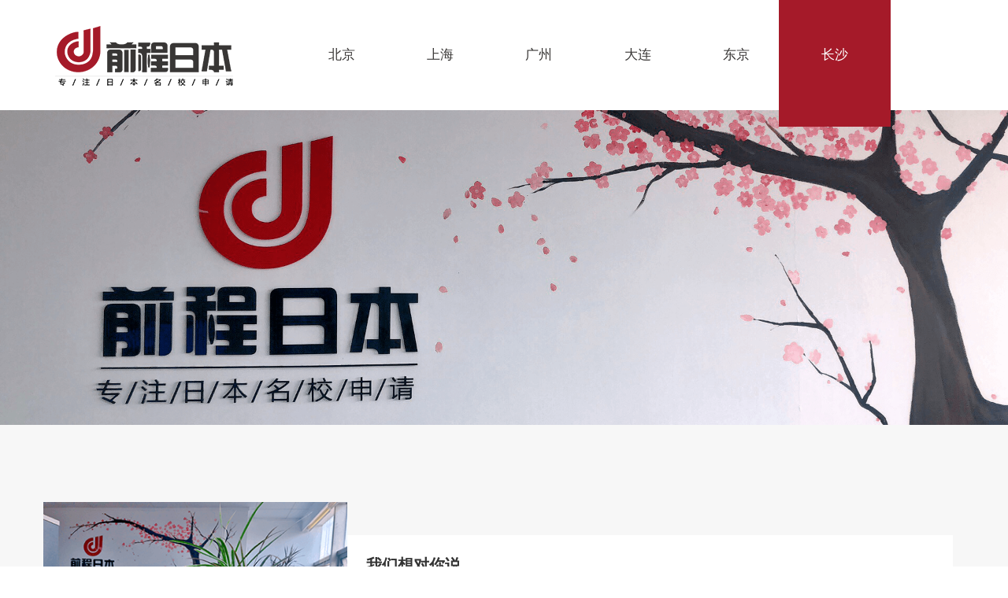

--- FILE ---
content_type: text/html; charset=utf-8
request_url: https://qianchengriben.com/bsc/cs
body_size: 8015
content:
<!DOCTYPE html>
<html>
<head>
    <meta charset="utf-8">
    <meta content="width=device-width,initial-scale=1.0,maximum-scale=1.0,user-scalable=no" name="viewport">
    <meta content="yes" name="apple-mobile-web-app-capable">
    <meta content="black" name="apple-mobile-web-app-status-bar-style">
    <meta content="telephone=no" name="format-detection">
    <meta content="email=no" name="format-detection">
    <link rel="shortcut icon" href="favicon.ico" />
    <title>长沙-体验店-前程日本</title>
<!-- baidu.ocpc 基础代码 -->
<script type='text/javascript'>
     window._agl = window._agl || [];
    (function () {
        _agl.push(['production', '_f7L2XwGXjyszb4d1e2oxPybgD']);
        (function () {
            var agl = document.createElement('script');
            agl.type = 'text/javascript';
            agl.async = true;
            agl.src = 'https://fxgate.baidu.com/angelia/fcagl.js?production=_f7L2XwGXjyszb4d1e2oxPybgD';
            var s = document.getElementsByTagName('script')[0];
            s.parentNode.insertBefore(agl, s);
        })();
    })();
</script>

<!-- baidu 统计 / www.qianchengriben.com -->
<script>
    var _hmt = _hmt || [];
    (function() {
        var hm = document.createElement("script");
        // hm.src = "https://hm.baidu.com/hm.js?8c8311aaba0cf831a260dad4892ecae2";
        hm.src = "https://hm.baidu.com/hm.js?da14ccd567c231fc42335ac8d531773b";
        var s = document.getElementsByTagName("script")[0];
        s.parentNode.insertBefore(hm, s);
    })();
</script>

    <!--共通css-->
    <link rel="stylesheet" href="/Public/static/CDN/bootstrap/3.3.5/css/bootstrap.min.css">
    <link rel="stylesheet" href="/Public/Home/css/common-pc.css?v2">
    <!--当前页面css-->
    <link rel="stylesheet" href="/Public/Home/css/jiemo-futurejap-bsc.css">
    <style>
        .w7{
            width: 14.27%;
        }
    </style>
</head>
<body>
<!--头部 start-->
<div class="container-fluid jiemo-futurejap-bsc-header">
    <div class="container">
        <div class="row">
            <div class="col-md-3">
                <img src="/Public/Home/images/icon-logo-bsc.png" alt="logo" onclick="window.location='https://qianchengriben.com'" style="cursor: pointer">
            </div>
            <div class="col-md-9">
                <div class="row">
                    <div class="col-md-2 col-xs-2 w7" >
                        <a href="https://qianchengriben.com/bsc/bj"  class="">北京</a><!--选中增加active-->
                    </div>
                    <div class="col-md-2 col-xs-2 w7">
                        <a href="https://qianchengriben.com/bsc/sh"  class="">上海</a>
                    </div>
                    <div class="col-md-2 col-xs-2 w7">
                        <a href="https://qianchengriben.com/bsc/gz"  class="">广州</a>
                    </div>
                    <div class="col-md-2 col-xs-2 w7">
                        <a href="https://qianchengriben.com/bsc/dl" class="">大连</a>
                    </div>
                    <div class="col-md-2 col-xs-2 w7">
                        <a href="https://qianchengriben.com/bsc/dj"  class="">东京</a>
                    </div>
                    <div class="col-md-2 col-xs-2 w7">
                        <a href="https://qianchengriben.com/bsc/cs"  class="active">长沙</a>
                    </div>
                </div>
            </div>
        </div>
    </div>
</div>
<!--头部 end-->

<!--banner start-->
<div class="container-fluid jiemo-futurejap-bsc-banner">
	<div class="row">
		<img src="/Public/Home/images/img-banner-bsc-cs1.png" alt="办事处banner">
	</div>
</div>
<!--banner end-->
<!--对你说 start-->
<div class="container-fluid jiemo-futurejap-bsc-say">
	<div class="row">
		<div class="container">
			<div class="row">
				<div class="col-md-12">
					<div class="left">
						<img src="/Public/Home/images/img-sucai-bsc-cs1.png" alt="素材图1">
					</div>
					<div class="right">
						<h3>我们想对你说</h3>
						<div class="line-black"></div>
						<p>
							前程日本定位于日本读研申请高端领域，前程日本是日本留学高端领域内的知名品牌。专注于服务于中国大学生等高质量客户群体，专注于日本大学研究生申请领域，并不断扩大着一领域内的专业优势。我们一直希望通过自身的不断进步以及不断扩大的影响力可以改变目前日本留学行业的现状。<br>我们将本着诚信、高效、周到的经营理念和工作作风努力为广大莘莘学子提供资深的留学服务，做好您成才道路上的拐杖和领路人。
						</p>
					</div>
				</div>
			</div>
		</div>
	</div>
</div>
<!--对你说 end-->
<!--公司环境 start-->
<div class="container-fluid jiemo-futurejap-bsc-envt">
	<div class="row">
		<div class="col-md-5 hidden-xs">
			<div class="row">
				<img class="diff2" src="/Public/Home/images/img-sucai-bsc-cs2.png" alt="素材图2">
			</div>
		</div>
		<div class="col-md-3 diff">
			<span>公司环境</span>
		</div>
		<div class="col-md-2">
			<div class="row">
				<img src="/Public/Home/images/img-sucai-bsc-cs3.png" alt="素材图3">
			</div>
		</div>
		<div class="col-md-2 hidden-xs">&nbsp;</div>
	</div>
	<div class="row">
		<div class="col-md-5 hidden-xs">
			<div class="row">
				<img src="/Public/Home/images/img-sucai-bsc-cs4.png" alt="素材图4">
			</div>
		</div>
		<div class="col-md-5">
			<div class="row special">
				<div class="text">
					前程日本，给您好前程
				</div>
				<img class="small" src="/Public/Home/images/img-sucai-bsc-cs6.png" alt="素材图6">
				<img src="/Public/Home/images/img-sucai-bsc-cs5.png" alt="素材图5">
				<div class="text small">
					我们的会议室
				</div>
			</div>
		</div>
		<div class="col-md-2">
			<div class="row">
				<img src="/Public/Home/images/img-sucai-bsc-cs7.png" alt="素材图7">
			</div>
		</div>
	</div>
</div>
<!--公司环境 end-->
<!--公司地址 start-->
<div class="container-fluid jiemo-futurejap-bsc-address">
	<div class="row">
		<div class="container">
			<div class="row">
				<div class="col-md-5">
					<div class="content">
						<h3>公司地址</h3>
						<ul>
							<li><h4>地址</h4><span>长沙市芙蓉区五一广场 平和堂商务楼1708       </span></li>
							<li><h4>电话</h4><span>0731—89722122</span></li>
						</ul>
					</div>
					<img src="/Public/Home/images/img-sucai-bsc-cs8.jpg" alt="地图素材">
				</div>
				<div class="col-md-7">
					<h3>途径公交线路</h3>
					<div class="line-black"></div>
					<ul>
						<li><p><b>地铁1、2号线&nbsp</b>五一广场站下4、5号出口即可 </p></li>
						<li><p><b>五一广场公交站&nbsp;</b>117路，118路，301路，401路，401区间线，旅1路 </p></li>
					</ul>
				</div>
			</div>
		</div>
	</div>
</div>

<!--公司地址 end-->
<!--底部 start-->
<div class="container-fluid jiemo-futurejap-footer">
    <div class="container">
        <div class="row footer-row1">
            <div class="col-md-4 left">
                <ul>
                    <!--<li class="active" data-add="1"><span>北京</span></li>-->
                    <li data-add="2" class="active"><span>上海</span></li>
                    <!--<li data-add="3"><span>广州</span></li>-->
                    <li data-add="4"><span>大连</span></li>
                    <li data-add="6"><span>东京</span></li>
                    <!--<li data-add="7"><span>长沙</span></li>-->
                </ul>
                <!--<div class="address active" data-address="1">-->
                    <!--北京市朝阳区霄云路霞光里15号霄云中心B座1802室<br>010-84463564&emsp;010-53653726-->
                <!--</div>-->
                <div class="address active" data-address="2">
                    上海市杨浦区国宾路18号万达A座2103<br>021-55270776&emsp;021-55273177&emsp; 021-55273178
                </div>
                <!--<div class="address" data-address="3">-->
                    <!--广州市天河区天河北路183号大都会广场24层2401室<br>020-38550230-->
                <!--</div>-->
                <div class="address" data-address="4">
                    大连市高新园区七贤岭亿阳路6号三丰大厦B座10层<br>400-666-2006
                </div>
                <div class="address" data-address="6">
                    東京都新宿区市谷田町２ー１７八重洲市谷ビル<br>070-2797-0105
                </div>
                <!--<div class="address" data-address="7">-->
                    <!--长沙市芙蓉区五一广场 平和堂商务楼1708<br>0731—89722122-->
                <!--</div>-->
            </div>
            <div class="col-md-4 center">
                <img src="/Public/Home/images/icon-logo-gray.png" alt="日本留学，日本读研">
            </div>
            <div class="col-md-4 right hidden-xs">
                <a href="https://qianchengriben.com"><img src="/Public/Home/images/icon-link-1.png" alt="日本留学，日本读研"></a>
                <a><img src="/Public/Home/images/icon-link-8.png" alt="日本留学，日本读研">
                  <div class="footer-tips">
                      <img src="/Public/Home/images/1514967096.png" alt="日本留学，日本读研">
                      <em></em>
                  </div>
                </a>
                <a href="https://wpa.qq.com/msgrd?v=3&uin=2850734194&site=qq&menu=yes" target="_blank"><img src="/Public/Home/images/icon-link-3.png" alt="日本留学，日本读研"></a>
                <a><img src="/Public/Home/images/icon-link-4.png" alt="日本留学，日本读研">
                  <div class="footer-tips">
                      <img src="/Public/Home/images/icon-ewmwx.jpg" alt="日本留学，日本读研">
                      <em></em>
                  </div>
                </a>
                <a href="https://weibo.com/qianchengjp" target="_blank"><img src="/Public/Home/images/icon-link-5.png" alt="日本留学，日本读研">
                  <div class="footer-tips">
                      <img src="/Public/Home/images/icon-ewmwb.png" alt="日本留学，日本读研">
                      <em></em>
                  </div>
                </a>
                <a><img src="/Public/Home/images/icon-link-6.png" alt="日本留学，日本读研">
                  <div class="footer-tips">
                      <span>qianchengriben@tuozhongedu.com</span>
                      <em></em>
                  </div>
                </a>
                <a><img src="/Public/Home/images/icon-link-7.png" alt="日本留学，日本读研">
                  <div class="footer-tips">
                      <span>4006662006</span>
                      <em></em>
                  </div>
                </a>
            </div>
            <div class="line-gray"></div>
        </div>
        <div class="row footer-row2">
            <div class="left col-md-6">
                ©&nbsp;2006-2026&nbsp;大连拓中教育科技股份有限公司 版权所有.&nbsp;<a href="https://beian.miit.gov.cn/" target="_blank" style="color: #b2b2b2;">辽ICP备12016402号-35</a>
            </div>
            <div class="right col-md-6">
                投诉邮箱：tousu@tuozhongedu.com&emsp;&emsp;辽公网安备 21020302000007号
            </div>
        </div>
    </div>
</div>
<!--底部 end-->

<!--登录注册 start-->
<div class="jiemo-futurejap-loginbg"><!--显示增加active类-->
    <div class="content-area">
        <div class="left hidden-xs">
            <img src="/Public/Home/images/img-login-1.jpg" alt="日本留学，日本读研">
        </div>
        <div class="right">
            <em class="close-window">×</em>
            <input type="hidden" id="actionType" value="0">
            <!--注册 start-->
            <div class="reg-area login-tabarea">
                <div class="title">
                    <h3 id="actionName">注册</h3>
                    <!--actionType 操作类型 1，注册 2，找回密码-->
                </div>
                <div class="form-area">
                    <div class="line-area">
                        <div class="input-area size-mini">
                            <select id="areacode" name="areacode">
                                <option value="0086">中国+0086</option><option value="0081">日本+0081</option><option value="001">美国+001</option><option value="0044">英国+0044</option><option value="0061">澳大利亚+0061</option><option value="001">加拿大+001</option><option value="00852">中国香港+00852</option><option value="00853">中国澳门+00853</option><option value="00886">中国台湾+00886</option><option value="0082">韩国+0082</option><option value="0064">新西兰+0064</option><option value="00353">爱尔兰+00353</option><option value="0065">新加坡+0065</option>                            </select>
                        </div>
                        <div class="input-area size-small">
                            <input type="tel" placeholder="请输入你的手机号" id="reg_tel" name="reg_tel">
                            <i>√</i><!--显示添加active类-->
                            <em>!<span>号码格式错误！<font></font></span></em><!--显示添加active类-->
                        </div>
                    </div>
                    <div class="line-area">
                        <div class="input-area size-small">
                            <input type="tel" placeholder="请输入验证码" id="reg_code" name="reg_code">
                            <i>√</i>
                            <em>!<span>验证码错误！<font></font></span></em>
                        </div>
                        <input type="button" value="获取验证码" class="btn-getyzm" >
                    </div>
                    <div class="line-area">
                        <div class="input-area">
                            <input type="password" placeholder="请输入6-16位密码" id="reg_pwd" name="reg_pwd">
                            <i>√</i>
                            <em>!<span>验证码错误！<font></font></span></em>
                        </div>
                    </div>
                    <div class="bottom-area">
                        <div class="checkbox-area pull-left">
                            <input type="checkbox">
                            <i>√</i>记住密码
                        </div>
                        <a class="btn-tab pull-right" data-v="1">去登录</a>
                    </div>
                    <input id="regBtn" class="btn-submit" type="button" value="注册" >
                </div>
            </div>
            <!--注册 end-->
            <!--登录 start-->
            <div class="login-area login-tabarea">
                <div class="title">
                    <h3>登录</h3>
                </div>
                <div class="form-area">
                    <div class="line-area">
                        <div class="input-area">
                            <input type="tel" placeholder="请输入你的手机号" id="login_tel" name="login_tel" value="">
                            <i >√</i><!--显示添加active类-->
                            <em >!<span>号码格式错误！<font></font></span></em><!--显示添加active类-->
                        </div>
                    </div>
                    <div class="line-area">
                        <div class="input-area">
                            <input type="password" placeholder="请输入6-16位密码" id="login_pwd" name="login_pwd">
                            <i >√</i><!--显示添加active类-->
                            <em >!<span>号码格式错误！<font></font></span></em><!--显示添加active类-->
                        </div>
                    </div>
                    <div class="bottom-area">
                        <div class="checkbox-area pull-left">
                            <input type="checkbox">
                            <i>√</i>自动登录
                        </div>
                        <a class="pull-right" href="javascript:user_pwd();">忘记密码</a>
                    </div>
                    <input class="btn-submit" type="button" value="登录" onclick="qc_login()">
                    <a class="btn-tab pull-right" data-v="2" id="goReg">去注册</a>
                </div>
            </div>
            <!--登录 end-->
        </div>
    </div>
</div>
<!--登录注册 end-->

</body>
<!--共通js-->
<script src="/Public/static/CDN/jquery/3.5.1/jquery.min.js"></script>
<script src="/Public/static/CDN/bootstrap/3.3.5/js/bootstrap.min.js"></script>
<script src="/Public/static/CDN/swiper4.2.2/js/swiper.min.js"></script>
<script src="/Public/Home/js/jiemo-futurejap-common.js"></script>
<script type="application/javascript">
    var login_back_url = window.location.href;
	// 疫情事件
	// document.getElementById('close-yiqing').addEventListener('click',function (e) {
	// 	if ( e && e.stopPropagation ) {
	// 		e.stopPropagation();
	// 	} else {
	// 		window.event.cancelBubble = true;
	// 	}
	// 	document.getElementById('yiqing-link').style.display = 'none';
	// 	return false;
	// })
	// document.getElementById('close-yiqing2').addEventListener('click',function (e) {
	// 	if ( e && e.stopPropagation ) {
	// 		e.stopPropagation();
	// 	} else {
	// 		window.event.cancelBubble = true;
	// 	}
	// 	document.getElementById('yiqing-link').style.display = 'none';
	// 	return false;
	// })
    $(function(){
        //输入框验证
        $("#reg_tel").on('blur',function(){
            var tel = $(this).val();
            if (tel.length) {
                check_tel(tel,'reg_tel');
            }
        });
        $("#reg_code").on('blur',function(){
            var code = $(this).val();
            if (code.length) {
                check_code(code);
            }
        });
        $("#reg_pwd").on('blur',function(){
            var pwd = $(this).val();
            if (pwd.length) {
                check_pwd(pwd,'reg_pwd');
            }
        });
        $("#login_tel").on('blur',function(){
            var tel = $(this).val();
            if (tel.length) {
                check_tel(tel,'login_tel');
            }
        });
/*
        $("#login_pwd").on('blur',function(){
            var pwd = $(this).val();
            if (pwd.length) {
                check_pwd(pwd,'login_pwd');
            }
        });
*/
        $(document).on('click','#goReg',function(){
            user_reg();
        });
    });
    //登录框显示
    function user_login(){
        // $("#login_tel").focus();
        $('#actionType').val(0);
        $(".jiemo-futurejap-loginbg").addClass('active');
        $(".reg-area,.login-area").addClass('active');
    }
    //注册框显示
    function user_reg(){
        $('#actionName').html('注册');
        $('#regBtn').val('注册');
        $('#reg_pwd').attr('placeholder', '请输入6-16密码');
        $('#actionType').val(1);
        $(".jiemo-futurejap-loginbg").addClass('active');
        $(".reg-area,.login-area").removeClass('active');
    }
    //找回密码框显示
    function user_pwd()
    {
        $('#actionName').html('密码重置');
        $('#regBtn').val('重置密码');
        $('#reg_pwd').attr('placeholder', '请输入6-16位新密码');
        $('#actionType').val(2);
        $(".jiemo-futurejap-loginbg").addClass('active');
        $(".reg-area,.login-area").removeClass('active');
    }
    //回车用户登录触发
    $(window).keydown(function(event){
        var actype = $('#actionType').val();
        if (event.which == 13 && actype == 0) {
            qc_login();
        }
    });
    //用户登录
    function qc_login()
    {
        var sendurl = '/member/check_login.html';
        var tel = $("login_tel").val();
        var pwd = $("login_pwd").val();
        //电话号码格式判断
        var tel = $("#login_tel").val();
        if(!check_tel(tel,'login_tel')){
            return false;
        }
        //密码长度判断
        var pwd = $("#login_pwd").val();
        if(!check_pwd(pwd,'login_pwd')){
            return false;
        }
        $.ajax({
            url:sendurl,
            data:{rdm:Math.random(),tel:tel,pwd:pwd},
            type:'POST',
            dataType:'json',
            success:function(data){
                if(data.code == -1){
                    setClass($("#login_tel"),1,data.msg);
                }else if(data.code == -3){
                    setClass($("#login_pwd"),1,data.msg);
                }else{
                    window.location.href = login_back_url;
                }
            }
        });
    }
    //用户登出
    function qc_logout()
    {
        var sendurl = '/member/logout.html';
        $.ajax({
            url:sendurl,
            data:{rdm:Math.random()},
            type:'POST',
            dataType:'json',
            success:function(data){
                window.location.href = window.location.href;
            }
        });
    }
    //统一验证样式加载
    function setClass(obj,val,msg)
    {
        if(val == 0){
            $(obj).next().addClass('active');
            $(obj).next().next().removeClass('active');
        }else{
            $(obj).next().removeClass('active');
            $(obj).next().next().addClass('active').find('span:eq(0)').html(msg+"<font></font>");
        }
    }

    //注册和找回密码切换
    $(document).on('click','#regBtn',function(){
        var actionType = $('#actionType').val();
        if(actionType == 1){
            checkReg();
        }else if(actionType == 2){
            find_pwd();
        }
    });

    //用户注册
    function checkReg()
    {
        //区号
        var areacode = $('#areacode').val();
        //电话号码格式判断
        var tel = $("#reg_tel").val();
        if(!check_tel(tel,'reg_tel')){
            return false;
        }
        //4位数字验证码格式判断
        var code = $("#reg_code").val();
        if(!check_code(code)){
            return false;
        }
        //密码长度判断
        var pwd = $("#reg_pwd").val();
        if(!check_pwd(pwd,'reg_pwd')){
            return false;
        }
        var sendurl = '/member/register.html';
        $.ajax({
            url:sendurl,
            data:{areacode:areacode,tel:tel,code:code,pwd:pwd},
            type:'POST',
            dataType:'json',
            success:function(data){
                if(data.code == -1){
                    setClass($("#reg_tel"),1,data.msg);
                }else if(data.code == -2){
                    setClass($("#reg_code"),1,data.msg);
                }else if(data.code == -3){
                    setClass($("#reg_pwd"),1,data.msg);
                }else{
                    alert(data.msg);
                    window.location.href = window.location.href;
                }
            }
        });
    }

    //找回密码
    function find_pwd()
    {
        //区号
        var areacode = $("#areacode").val();
        //电话号码格式判断
        var tel = $("#reg_tel").val();
        if(!check_tel(tel,'reg_tel')){
            return false;
        }
        //4位数字验证码格式判断
        var code = $("#reg_code").val();
        if(!check_code(code)){
            return false;
        }
        //密码长度判断
        var pwd = $("#reg_pwd").val();
        if(!check_pwd(pwd,'reg_pwd')){
            return false;
        }
        var sendurl = '/member/find_password.html';
        $.ajax({
            url:sendurl,
            data:{areacode:areacode,tel:tel,code:code,pwd:pwd},
            type:'POST',
            dataType:'json',
            success:function(data){
                if(data.code == -1){
                    setClass($("#reg_tel"),1,data.msg);
                }else if(data.code == -2){
                    setClass($("#reg_code"),1,data.msg);
                }else if(data.code == -3){
                    setClass($("#reg_pwd"),1,data.msg);
                }else if(data.code == -4){
                    alert(data.msg);
                }else{
                    alert(data.msg);
                    window.location.href = window.location.href;
                }
            }
        });
    }

    //电话号码格式判断
    function check_tel(tel,id)
    {
//        var myreg = /^1[34578]\d{9}$/;
        var myreg = /^\d+$/;
        if(myreg.test(tel))
        {
            setClass($("#"+id),0,'');
            return true;
        }
        var actype = $('#actionType').val();
        if(actype == 0){
            $("#"+id).focus();
        }
        setClass($("#"+id),1,'手机格式错误');
        return false;
    }

    //4位数字验证码格式判断
    function check_code(code)
    {
        var myreg = /^\d{4}$/;
        if(myreg.test(code))
        {
            setClass($("#reg_code"),0,'');
            return true;
        }
        setClass($("#reg_code"),1,'验证码格式错误');
        return false;
    }

    //密码长度判断
    function check_pwd(pwd,id)
    {
        var myreg = /^.{6,16}$/;
        if(myreg.test(pwd))
        {
            setClass($("#"+id),0,'');
            return true;
        }
        var actype = $('#actionType').val();
        if(actype == 0){
            $("#"+id).focus();
        }
        setClass($("#"+id),1,'密码长度错误');
        return false;
    }

    //发送验证码
    $(document).on('click','.btn-getyzm',function(){
        var sendurl = '/member/send_tel.html';
        var areacode = $('#areacode').val();
        var tel = $("#reg_tel").val();
        var actionType = $('#actionType').val();
        if(!check_tel(tel)){
            return false;
        }
        $.ajax({
            url:sendurl,
            async:false,
            data:{areacode:areacode,tel:tel,actionType:actionType},
            type:'POST',
            dataType:'json',
            success:function(data){
                if(data.code == -1){
                    setClass($("#reg_tel"),1,data.msg);
                }else{
                    var wait=60;
                    timeOut();
                    function timeOut(){
                        if(wait===0){
                            $('.btn-getyzm').removeAttr('disabled');
                            $('.btn-getyzm').val("重发验证码");
                        }else{
                            $('.btn-getyzm').attr('disabled','disabled');
                            setTimeout(function(){
                                wait--;
                                $('.btn-getyzm').val(wait+" S");
                                timeOut();
                            },1000);
                        }
                    };
                }
            }
        });


    });

    //客户中心登录验证
    function customer()
    {
        $uid = '';
        if($uid == 0 ){
            login_back_url = "https://qianchengriben.com/Customer";
            user_login();
        }else{
            window.location.href = "https://qianchengriben.com/Customer";
        }
    }
</script>

<script type="application/javascript">
    //前程QQ获取,改为固定QQ
//    $(function(){
//        var href = $("#qqinfo").find("a").eq(0).attr('href');
//        $("#qqlink").attr('href',href);
//    });
</script>
<!--微信弹窗-->
<!--tools_wap begin -->
<div class="wxbox">
    <div class="wxContent">
        <img src="/Public/huodong/common/close3.png" class="close-wx">
        <img src="/Public/huodong/common/jiemosem.png" class="wxcode">
        <p>
            微信号：<span id="wxstr">jiemosem</span> <br>
            添加微信好友<br>
            日本留学资讯<strong>免费</strong>获取<br>
        </p>
        <div class="btnlist">
            <a href="javascript:;" class="cannel">稍后再说</a>
            <a href="javascript:;" class="copybtn" data-toggle="tooltip"  data-trigger="click" data-clipboard-target="#wxstr">复制微信号</a>
        </div>
    </div>
</div>
<!--tools_wap end -->

<style type="text/css">
    .wxbox{
        display: none;
        position: fixed;
        left: 0;
        top: 0;
        width: 100%;
        height: 100%;
        overflow: hidden;
        background: rgba(0,0,0,0.8);
        z-index: 30;
    }

    .wxbox .wxContent{
        position: absolute;
        top: 50%;
        left: 50%;
        margin-top: -50vw;
        margin-left: -40vw;
        width: 80vw;
        height: 100vw;
        border-radius: 5vw;
        background: #fff;
        text-align: center;
    }
    .wxbox .wxContent .wxcode{
        margin-top: 10vw;
        width: 46vw;
        height: 46vw;
    }
    .wxbox .wxContent .close-wx{
        position: absolute;
        top: 3vw;
        right: 3vw;
        width: 10vw;
        height: 10vw;
    }
    .wxbox .wxContent  p{
        font-size: 4.8vw;
    }
    .wxbox .wxContent p strong{
        font-size: 5.3vw;
        color:#fe9c24 ;
    }

    .wxbox .btnlist{
        width: 70vw;
        height: 8vw;
        margin: 3vw auto;
        display: -webkit-flex; /* Safari */
        display: flex;
        justify-content: space-between;
        align-items: flex-end;
    }

    .wxbox .btnlist a{
        display: inline-block;
        width: 32vw;
        height: 8vw;
        line-height: 8vw;
        font-size: 4vw;
        border-radius: 5vw;
    }
    .wxbox .btnlist a:nth-child(1){
        border: solid 1px #707070;
        color: #707070;
        background: transparent;
    }

    .wxbox .btnlist a:nth-child(2){
        border: solid 1px #4782f8;
        background: #4782f8;
        color: #fff;
    }




</style>
<script src="/Public/static/Common/Js/clipboard-2.0.6.min.js"></script>
<script type="text/javascript">
    //wxbox-open
    $('.wx').on('click',function () {
        $('.wxbox').show();
    });
    //wxbox-close
    $('.close-wx,.cannel').on('click',function () {
        $('.wxbox').hide();
    });
    //复制信息
    new ClipboardJS('.copybtn');
    $('[data-toggle="tooltip"]').on('click',function () {
        alert("微信号复制成功\r\n到微信添加好友咨询！");
    });

</script>


</html>

<!--当前页面js-->
<script src="/Public/Home/js/jiemo-futurejap-bsc.js"></script>

--- FILE ---
content_type: text/css
request_url: https://qianchengriben.com/Public/Home/css/common-pc.css?v2
body_size: 6018
content:
@charset "utf-8";
/* 芥末网-前端 */
/* PC端共通样式 */
blockquote, body, button, caption, dd, div, dl, dt, fieldset, figure, form, h1, h2, h3, h4, h5, h6, hr, html, input, legend, li, menu, ol, p, pre, table, td, textarea, th, ul {
    margin: 0;
    padding: 0
}

body, button, dd, div, dl, dt, input, li, ol, p, ul {
    box-sizing: border-box;
    -ms-box-sizing: border-box;
    -o-box-sizing: border-box
}

body, button, input, keygen, legend, select, textarea {
    line-height: auto;
    font-family: Microsoft YaHei, Helvetica Neue, Helvetica, Arial, Roboto, Droid Sans, Droid Sans Fallback, Heiti SC, Hiragino Sans GB, Simsun, sans-self
}

body, html {
    width: 100%;
    height: 100%
}

a {
    outline: 0;
    background: 0 0;
    text-decoration: none;
    -webkit-tap-highlight-color: transparent;
    transition: all linear 0.2s
}

em, i {
    font-style: normal
}

img {
    outline: 0;
    border: none;
}

li, ol, ul {
    list-style: none outside none
}

a, button, input, textarea {
    outline: 0;
    -webkit-tap-highlight-color: transparent;
    -webkit-appearance: none
}

select::-ms-expand {
    display: none
}

input[type=button], input[type=reset], input[type=submit] {
    -webkit-appearance: none
}

input::-webkit-input-speech-button {
    display: none
}

textarea {
    resize: none;
    -webkit-appearance: none
}

button {
    border-radius: 0
}

select {
    outline: 0;
    border: none;
    background: 0 0;
    -webkit-appearance: none;
    appearance: none;
    -moz-appearance: none
}

sub {
    bottom: auto;
}

sub, sup {
    position: relative;
    font-size: auto;
    line-height: inherit;
    vertical-align: inherit;
}

.css {
    -webkit-transform: translate3d(0, 0, 0);
    transform: translate3d(0, 0, 0);
    -ms-transform: translate3d(0, 0, 0)
}

.animation-a {
    -webkit-transition: all .3s;
    transition: all .3s
}

/*a标签动画效果增加此class*/
.common-Toast {
    position: fixed;
    top: 50%;
    left: 50%;
    max-width: 60%;
    width: auto;
    padding: 14px;
    background: rgba(0, 0, 0, .5);
    font-style: normal;
    font-size: 18px;
    text-align: center;
    color: #fff;
    z-index: 99999;
    border-radius: 5px;
    display: none
}

.jm-cb {
    clear: both;
    display: block
}

.jm-p0 {
    padding: 0 !important
}

.jm-m0 {
    margin: 0 !important
}

.jm-show {
    display: inline-block !important;
    opacity: 1 !important;
}

/*显示*/
.jm-hidden {
    display: none !important
}

/*隐藏*/
.jm-fl {
    float: left
}

/*左浮动*/
.jm-fr {
    float: right
}

/*有浮动*/
.jm-pr, .jm-prz {
    position: relative
}

/*相对定位*/
.jm-prz {
    zoom: 1
}

.jm-oh {
    overflow: hidden
}

/*滚动条隐藏*/
.jm-tal {
    text-align: left
}

/*内容左对齐*/
.jm-tac {
    text-align: center
}

/*内容居中对齐*/
.jm-tar {
    text-align: right
}

/*内容右对齐*/
.jm-taj {
    text-align: justify;
    text-justify: inter-ideograph
}

/*内容两端对齐*/
.jm-vam, .jm-vama * {
    vertical-align: middle
}

/*垂直居中对齐*/
.jm-toe {
    overflow: hidden;
    text-overflow: ellipsis;
    white-space: nowrap;
    word-wrap: normal
}

/*超出省略号*/
.jm-csp {
    cursor: pointer
}

/*光标图标变为手*/
.jm-usn {
    -webkit-user-select: none;
    -moz-user-select: none;
    -ms-user-select: none;
    -o-user-select: none;
    user-select: none
}

/*禁止选择，防复制*/
/*动画效果*/
@keyframes error-move {
    0% {
        transform: translateX(0px)
    }
    50% {
        transform: translateX(5px)
    }
    100% {
        transform: translateX(0px)
    }
}

@-webkit-keyframes error-move {
    0% {
        transform: translateX(0px)
    }
    50% {
        transform: translateX(5px)
    }
    100% {
        transform: translateX(0px)
    }
}

.line-black {
    width: 100%;
    height: 0.25rem;
    background-color: #363636
}

.line-gray {
    display: block;
    clear: both;
    padding-top: 1rem;
    margin: 0 15px;
    height: 0;
    border-bottom: 0.1rem solid #b2b2b2
}

.row2 {
    margin-left: -25px;
    margin-right: -25px
}

.dropdown-menu {
    border-radius: 0;
    font-size: 1.1rem;
    line-height: 2rem
}

.height2 {
    height: 2rem;
    clear: both
}

/*==========================项目共通==========================*/
.swiper-area {
    margin-left: auto;
    margin-right: auto;
    position: relative;
    overflow: hidden;
    z-index: 1;
}

.jiemo-futurejap-header {
    position: relative;
    z-index: 9
}

.jiemo-futurejap-header-1 {
    line-height: 3rem;
    background-color: #363636;
}

.jiemo-futurejap-header-1.active {
    width: 100%;
    position: fixed;
    top: 0;
    left: 0;
    z-index: 9
}

.jiemo-futurejap-header-1 span {
    color: #fff;
}

.jiemo-futurejap-header-1 a {
    color: #fff;
}

.jiemo-futurejap-header-1 a:hover {
    text-decoration: underline;
}

.jiemo-futurejap-header-1 .left img {
    height: 2.6rem;
    margin-right: 1rem
}

.jiemo-futurejap-header-1 .center {
    text-align: center
}

.jiemo-futurejap-header-1 .center a {
    margin: 0 1rem
}

.jiemo-futurejap-header-1 .center button {
    background: none;
    border: none;
    color: #fff
}

.jiemo-futurejap-header-1 .center button font {
    color: #fff
}

.jiemo-futurejap-header-1 .center .dropdown-toggle {
    box-shadow: none;
}

.jiemo-futurejap-header-1 .center .dropdown-menu a {
    padding: 0.5rem 1rem
}

.jiemo-futurejap-header-1 .right {
    text-align: right
}

.jiemo-futurejap-header-1 .right span {
    margin: 0 0.5rem
}

.jiemo-futurejap-header-2 {
    height: 3.6rem;
    line-height: 3.4rem;
    background-color: #fff;
    font-size: 1.2rem;
    text-align: center;
    position: relative;
    z-index: 9;
    border-bottom: 1px solid #f3f3f1
}

.jiemo-futurejap-header-2.active {
    width: 100%;
    position: fixed;
    top: 3rem;
    left: 0;
    display: block !important
}

.jiemo-futurejap-header-3 {
    height: 3.4rem;
    line-height: 3.4rem;
    background-color: #f3f3f1;
    font-size: 1.1rem;
    text-align: center;
    box-shadow: 0 0 6px 3px #e5e5e5
}

.jiemo-futurejap-header-2 a, .jiemo-futurejap-header-3 a {
    color: #333;
    padding: 0 1.2rem 0.65rem;
    text-decoration: none;
    cursor: pointer
}

.jiemo-futurejap-header-3 a {
    padding: 0 1rem 0.8rem
}

.jiemo-futurejap-header-2 a i, .jiemo-futurejap-header-3 a i {
    display: inline-block;
    height: 0;
    position: relative;
    top: -0.2rem;
    left: 0.3rem;
    border-top: 0.4rem solid #444;
    border-left: 0.3rem solid transparent;
    border-right: 0.3rem solid transparent;
    pointer-events: none
}

.jiemo-futurejap-header-2 a:hover, .jiemo-futurejap-header-3 a:hover {
    color: #a51c30;
    font-weight: bold;
    border-bottom: 0.25rem solid #a51a29;
}

.jiemo-futurejap-header-2 a.active, .jiemo-futurejap-header-3 a.active {
    color: #a51c30;
    font-weight: bold;
    border-bottom: 0.25rem solid #a51a29;
}

.jiemo-futurejap-header-2 a:hover i, .jiemo-futurejap-header-3 a:hover i {
    border-top-color: #a51c30
}

.jiemo-futurejap-header-2 a.active i, .jiemo-futurejap-header-3 a.active i {
    border-top-color: #a51c30
}

.jiemo-futurejap-header-2 .img-logo1 {
    width: 244px;
    position: absolute;
    left: 50%;
    top: 0;
    margin-left: -122px;
}

.jiemo-futurejap-header-2 .img-logo2 {
    width: 112px;
    position: absolute;
    left: 50%;
    top: 0;
    margin-left: -56px;
    display: none
}

.header-nav-second {
    width: 1110px;
    height: 248px;
    padding: 1rem 0;
    border: 1px solid #ddd;
    background-color: #fff;
    position: absolute;
    top: 137.188px;
    left: 50%;
    margin-left: -555px;
    z-index: 10;
    box-shadow: 0 0 8px 5px rgba(0, 0, 0, .1);
    overflow: hidden;
    transition: all 0.3s linear;
    -webkit-transform-origin: top center;
    -moz-transform-origin: top center;
    -ms-transform-origin: top center;
    -o-transform-origin: top center;
    transform-origin: top center;
    -webkit-transform: perspective(900) rotateX(-80deg);
    -moz-transform: perspective(900) rotateX(-80deg);
    -ms-transform: perspective(900) rotateX(-80deg);
    -o-transform: perspective(900) rotateX(-80deg);
    transform: perspective(900) rotateX(-80deg);
    opacity: 0;
    pointer-events: none
}

.header-nav-second.active {
    -webkit-transform: perspective(900) rotateX(0);
    -moz-transform: perspective(900) rotateX(0);
    -ms-transform: perspective(900) rotateX(0);
    -o-transform: perspective(900) rotateX(0);
    transform: perspective(900) rotateX(0);
    opacity: 1;
    pointer-events: auto
}

.header-nav-second.scroll {
    position: fixed;
    top: 89.5938px
}

.header-nav-second .col-md-7, .header-nav-second .col-md-5 {
    height: 100%
}

.header-nav-second .col-md-7 {
    border-right: 1px solid #ddd
}

.header-nav-second .left {
    width: 50%;
    height: 100%;
    float: left
}

.header-nav-second .right {
    width: 48%;
    height: 100%;
    padding: 0.5rem 1rem;
    line-height: 1.8rem;
    float: right;
    color: #333;
    font-size: 1rem;
    overflow: hidden
}

.header-nav-second .left img {
    width: 100%;
    height: 100%
}

.header-nav-second ul {
    width: 100%;
    padding-left: 1rem
}

.header-nav-second ul li {
    width: 50%;
    float: left;
    margin-bottom: 1.2rem
}

.header-nav-second ul li a {
    text-decoration: none
}

.header-nav-second ul li a:hover h3, .header-nav-second ul li a:hover span {
    color: #a51a29
}

.header-nav-second ul li h3 {
    width: 90%;
    line-height: 2.2rem;
    color: #333;
    font-size: 1rem;
    font-weight: bold;
    white-space: nowrap;
    overflow: hidden;
    text-overflow: ellipsis;
}

.header-nav-second ul li span {
    display: block;
    width: 90%;
    line-height: 1.4rem;
    color: #666;
    font-size: 1rem;
    white-space: nowrap;
    overflow: hidden;
    text-overflow: ellipsis
}

.jiemo-futurejap-footer {
    padding: 4rem 0;
    background-color: #363636
}

.jiemo-futurejap-footer .footer-row1 .left ul {
    width: 100%;
    overflow: hidden
}

.jiemo-futurejap-footer .footer-row1 .left ul li {
    float: left;
    width: 14.27%;
    height: 3rem;
    line-height: 3rem;
    text-align: center;
    border-bottom: 0.1rem solid #b2b2b2;
    cursor: pointer
}

.jiemo-futurejap-footer .footer-row1 .left ul li span {
    display: inline-block;
    width: 100%;
    color: #b2b2b2;
    font-size: 1rem;
    font-weight: bold;
    position: relative;
    top: -0.2rem;
    z-index: 2;
}

.jiemo-futurejap-footer .footer-row1 .left ul li.active span {
    color: #fff;
    border-bottom: 0.3rem solid #ccc;
}

.jiemo-futurejap-footer .address {
    display: none;
    text-align: left;
    color: #b2b2b2;
    font-size: 1rem;
    line-height: 1.8rem;
    margin: 1.6rem 0;
    min-height: 5.4rem
}

.jiemo-futurejap-footer .address.active {
    display: block
}

.jiemo-futurejap-footer .footer-row1 .center {
    text-align: center
}

.jiemo-futurejap-footer .footer-row1 .center img {
    margin-top: 1rem;
    max-width: 100%
}

.jiemo-futurejap-footer .footer-row1 .right {
    padding: 3rem 0;
    text-align: center
}

.jiemo-futurejap-footer .footer-row1 .right a {
    display: inline-block;
    width: 13%;
    text-align: center;
    position: relative;
    opacity: 0.8;
    cursor: pointer;
}

.jiemo-futurejap-footer .footer-row2 {
    padding: 2rem 0 0;
}

.jiemo-futurejap-footer .footer-row2 .col-md-6 {
    color: #b2b2b2;
    font-size: 0.8rem;
    word-break: break-all
}

.jiemo-futurejap-footer .footer-row2 .right {
    text-align: right
}

.jiemo-futurejap-crumb {
    padding: 1.2rem 15px 6rem;
    line-height: 30px;
}

.jiemo-futurejap-crumb.crumbsmall {
    padding: 1.2rem 15px 2rem;
}

.jiemo-futurejap-crumb span {
    color: #b8b8b8;
    font-size: 1rem
}

.jiemo-futurejap-crumb a {
    color: #b8b8b8
}

.jiemo-futurejap-crumb b {
    font-weight: normal;
    font-size: 1rem
}

.jiemo-futurejap-crumb b.white {
    color: #FFFFFF
}

.jiemo-futurejap-paged {
    padding: 1rem 15px;
    text-align: center;
}

.jiemo-futurejap-paged a {
    display: inline-block;
    width: 2.4rem;
    height: 2.4rem;
    line-height: 2.4rem;
    margin: 0 0.1rem;
    text-align: center;
    border: 1px solid #ddd;
    color: #aaaaaa;
    font-size: 1rem;
    font-weight: bold;
    text-decoration: none;
    cursor: pointer;
    -webkit-transition: all 0.2s linear;
    -moz-transition: all 0.2s linear;
    transition: all 0.2s linear;
}

.jiemo-futurejap-paged a i {
    color: #aaaaaa;
    font-size: 1rem
}

.jiemo-futurejap-paged a.active {
    color: #333;
    border-color: #333
}

/*注册登录*/
.jiemo-futurejap-loginbg {
    background: rgba(0, 0, 0, .5);
    position: fixed;
    left: 0;
    top: 0;
    right: 0;
    bottom: 0;
    z-index: 10;
    margin: auto;
    width: 0;
    height: 0;
    opacity: 0;
    pointer-events: none;
    -webkit-transition: all 0.4s linear;
    -moz-transition: all 0.4s linear;
    transition: all 0.4s linear;
    overflow: hidden;
    display: none;
}

.jiemo-futurejap-loginbg.active {
    width: 100%;
    height: 100%;
    opacity: 1;
    pointer-events: auto;
    display: block;
}

.jiemo-futurejap-loginbg .content-area {
    background: #fff;
    width: 46rem;
    margin-left: -23rem;
    position: fixed;
    left: 50%;
    top: 20%;
    overflow: hidden
}

.jiemo-futurejap-loginbg .content-area .left {
    width: 40%;
    float: left;
}

.jiemo-futurejap-loginbg .content-area .left img {
    width: 100%;
    position: relative;
    z-index: 2
}

.jiemo-futurejap-loginbg .content-area .right {
    width: 60%;
    float: left;
    position: relative;
}

.jiemo-futurejap-loginbg .content-area .right .close-window {
    position: absolute;
    top: 0.6rem;
    right: 0.8rem;
    display: inline-block;
    width: 2rem;
    height: 2rem;
    line-height: 2rem;
    text-align: center;
    font-size: 2.4rem;
    color: #333;
    cursor: pointer
}

.jiemo-futurejap-loginbg .content-area .right .title {
    height: 1rem;
    text-align: center;
    border-bottom: 0.1rem solid #ddd;
    margin: 2rem auto 3rem;
}

.jiemo-futurejap-loginbg .content-area .right .title h3 {
    display: inline-block;
    font-size: 1.8rem;
    background-color: #fff;
    padding: 0 2rem
}

.jiemo-futurejap-loginbg .content-area .right .line-area {
    width: 100%;
    margin: 1.2rem auto;
}

.jiemo-futurejap-loginbg .content-area .right .line-area:after, .jiemo-futurejap-loginbg .content-area .right .bottom-area:after {
    display: block;
    clear: both;
    content: ""
}

.jiemo-futurejap-loginbg .content-area .right .line-area .input-area {
    width: 100%;
    height: 3.4rem;
    line-height: 3.4rem;
    float: left;
    border-bottom: 0.1rem solid #ddd;
    position: relative
}

.jiemo-futurejap-loginbg .content-area .right .line-area .input-area.size-small {
    width: 55%;
}

.jiemo-futurejap-loginbg .content-area .right .line-area .input-area.size-mini {
    float: left;
    width: 40%;
    margin-right: 5%;
}

.jiemo-futurejap-loginbg .content-area .right .line-area .input-area input,
.jiemo-futurejap-loginbg .content-area .right .line-area .input-area select {
    background: none;
    border: none;
    width: 100%;
    height: 2rem;
    line-height: 2rem;
    font-size: 1.1rem;
}

.jiemo-futurejap-loginbg .content-area .right .line-area .input-area i,
.jiemo-futurejap-loginbg .content-area .right .line-area .input-area em {
    position: absolute;
    right: 0;
    top: 50%;
    margin-top: -0.7rem;
    width: 1.4rem;
    height: 1.4rem;
    line-height: 1.4rem;
    text-align: center;
    color: #fff;
    background-color: #38bb97;
    -webkit-border-radius: 100%;
    -moz-border-radius: 100%;
    border-radius: 100%;
    font-size: 1rem;
    display: none;
    pointer-events: none
}

.jiemo-futurejap-loginbg .content-area .right .line-area .input-area em {
    background-color: #f9cf01
}

.jiemo-futurejap-loginbg .content-area .right .line-area .input-area em span {
    display: inline-block;
    padding: 0.5rem 1.1rem;
    position: absolute;
    bottom: 2rem;
    right: 0;
    background-color: #f9cf01;
    color: #333;
    white-space: nowrap
}

.jiemo-futurejap-loginbg .content-area .right .line-area .input-area em font {
    position: absolute;
    bottom: -0.5rem;
    right: 0.35rem;
    height: 0;
    border-top: 0.5rem solid #f9cf01;
    border-left: 0.4rem solid transparent;
    border-right: 0.4rem solid transparent
}

.jiemo-futurejap-loginbg .content-area .right .line-area .input-area i.active, .jiemo-futurejap-loginbg .content-area .right .line-area .input-area em.active {
    display: block;
}

.jiemo-futurejap-loginbg .content-area .right .line-area .input-area em.active {
    -webkit-animation: error-move 0.1s linear 3;
    -moz-animation: error-move 0.1s linear 3;
    animation: error-move 0.1s linear 3;
}

.jiemo-futurejap-loginbg .content-area .right .line-area .btn-getyzm {
    background: none;
    border: none;
    display: inline-block;
    float: right;
    width: 40%;
    height: 3.4rem;
    line-height: 3.4rem;
    border: 0.1rem solid #a51a29;
    font-size: 1.1rem;
    color: #a51a29;
    text-align: center;
    cursor: pointer
}

.jiemo-futurejap-loginbg .content-area .right .line-area .btn-getyzm[disabled] {
    border-color: #ddd;
    color: #ddd;
    cursor: auto
}

.jiemo-futurejap-loginbg .content-area .right .bottom-area {
    line-height: 3rem;
}

.jiemo-futurejap-loginbg .content-area .right .bottom-area .checkbox-area {
    font-size: 1.1rem;
    color: #7e7e7e;
    font-weight: normal;
    cursor: pointer;
    -webkit-user-select: none;
    -moz-user-select: none;
    user-select: none;
    position: relative
}

.jiemo-futurejap-loginbg .content-area .right .bottom-area .checkbox-area input[type='checkbox'] {
    position: absolute;
    width: 100%;
    height: 100%;
    opacity: 0;
    cursor: pointer;
}

.jiemo-futurejap-loginbg .content-area .right .bottom-area i {
    display: inline-block;
    position: relative;
    top: 0.1rem;
    width: 1.1rem;
    height: 1.1rem;
    margin-right: 0.4rem;
    line-height: 0.9rem;
    text-align: center;
    color: #7e7e7e;
    font-size: 1rem;
    font-weight: 200;
    border: 0.1rem solid #ddd;
    overflow: hidden;
    text-indent: 2rem
}

.jiemo-futurejap-loginbg .content-area .right .bottom-area i.active {
    border: 0.1rem solid #a51a29;
    text-indent: inherit;
    color: #a51a29
}

.jiemo-futurejap-loginbg .content-area .right .bottom-area a {
    font-size: 1.1rem;
    color: #7e7e7e;
    text-decoration: none;
    cursor: pointer
}

.jiemo-futurejap-loginbg .content-area .right .btn-submit {
    background: none;
    border: none;
    display: block;
    width: 100%;
    height: 3.4rem;
    line-height: 3.4rem;
    color: #fff;
    font-size: 1.1rem;
    text-align: center;
    background-color: #a51a29;
    margin-top: 0.8rem
}

.jiemo-futurejap-loginbg .content-area .login-tabarea {
    position: absolute;
    left: 10%;
    top: 2rem;
    width: 80%;
    height: 100%;
    margin: auto;
    background-color: #fff;
    -webkit-transition: all 0.5s linear;
    -moz-transition: all 0.5s linear;
    transition: all 0.5s linear;
}

.jiemo-futurejap-loginbg .content-area .login-area {
    left: 100%
}

.jiemo-futurejap-loginbg .content-area .reg-area.active {
    left: -100%;
}

.jiemo-futurejap-loginbg .content-area .login-area.active {
    left: 10%
}

.jiemo-futurejap-loginbg .content-area .right .btn-tab[data-v='2'] {
    color: #7e7e7e;
    font-size: 1.1rem;
    margin-top: 0.8rem;
    text-decoration: none;
    cursor: pointer
}

.jiemo-futurejap-loginbg .content-area .right a:hover {
    color: #a51a29
}

.jiemo-futurejap-loginbg .content-area .right .btn-tab[data-v='2']:hover {
    color: #a51a29
}

.jiemo-futurejap-imglarge img {
    width: 100%
}

.jiemo-futurejap-defaulttit {
    font-size: 1.5rem;
    font-weight: bold;
    color: #333;
    border-bottom: 0.25rem solid #333;
    padding-bottom: 1rem;
}

.jiemo-futurejap-asidetools {
    position: fixed;
    right: 0;
    top: 25%;
    z-index: 8;
}

.jiemo-futurejap-asidetools .btn-area {
    width: 40px;
    height: 40px;
    line-height: 40px;
    white-space: nowrap;
    cursor: pointer;
    float: right;
    clear: both;
    position: relative;
    -webkit-transition: all 0.2s linear;
    -moz-transition: all 0.2s linear;
    transition: all 0.2s linear;
}

.jiemo-futurejap-asidetools .btn-area a {
    display: block;
    width: 100%;
    height: 100%;
    text-align: center;
    color: #fff;
    text-decoration: none;
}

.jiemo-futurejap-asidetools .btn-area span {
    font-size: 1.1rem;
    margin-left: 0.5rem;
    color: #fff;
    display: none;
}

.jiemo-futurejap-asidetools .btn-area a i {
    display: block;
    color: #fff;
    font-size: 1rem;
    padding-top: 0.3rem;
}

.jiemo-futurejap-asidetools .btn-area a em {
    display: block;
    color: #fff;
    font-size: 1rem
}

.jiemo-futurejap-asidetools .btn-area:last-of-type {
    line-height: 20px;
}

.jiemo-futurejap-asidetools .btn-area a.bgblue {
    background-color: #00b6f8;
}

.jiemo-futurejap-asidetools .btn-area a.bggreen {
    background-color: #37b417;
}

.jiemo-futurejap-asidetools .btn-area a.bgred {
    background-color: #a51a29;
}

.jiemo-futurejap-asidetools .btn-area a.bgblack {
    background-color: #363636;
}

.jiemo-futurejap-asidetools .btn-area:first-of-type:hover {
    width: 110px;
}

.jiemo-futurejap-asidetools .btn-area:first-of-type:hover span {
    display: inline-block;
}

.jiemo-futurejap-asidetools .btn-area .erweima-area {
    width: 0;
    height: 100px;
    position: absolute;
    right: 40px;
    top: -30px;
    overflow: hidden;
    -webkit-transition: all 0.2s linear;
    -moz-transition: all 0.2s linear;
    transition: all 0.2s linear;
}

.jiemo-futurejap-asidetools .btn-area .erweima-area .img-area {
    width: 90px;
    height: 90px;
    text-align: center;
    line-height: 90px;
    background-color: #37b417;
    margin-top: 5px;
}

.jiemo-futurejap-asidetools .btn-area .erweima-area .img-area font {
    position: absolute;
    top: 50%;
    right: 0px;
    margin-top: -4px;
    border-left: 10px solid #37b417;
    border-top: 8px solid transparent;
    border-bottom: 8px solid transparent;
}

.jiemo-futurejap-asidetools .btn-area:nth-child(2):hover .erweima-area {
    width: 100px;
}

.common-right-aside {
    position: fixed;
    right: 50px;
    bottom: 12%;
    width: 60px;
    z-index: 10
}

.common-right-aside a {
    display: block;
    width: 60px;
    height: 60px;
    background-color: #8d1829;
    text-align: center;
    line-height: 60px;
    position: relative;
    margin-bottom: 1rem;
    cursor: pointer;
}

.common-right-aside a:hover {
    background-color: #a51a29
}

.common-right-aside a img {
    position: relative;
    top: -2px
}

.common-right-aside a span {
    display: inline-block;;
    color: #fff;
    font-size: 1rem;
    line-height: 24px;
    margin-top: 5px;
}

.common-right-aside a .teltips {
    position: absolute;
    right: 60px;
    top: 0;
    white-space: nowrap;
    width: 0;
    overflow: hidden;
    padding: 0;
    box-sizing: content-box;
    -webkit-transition: all 0.2s linear;
    -moz-transition: all 0.2s linear;
    transition: all 0.2s linear;
}

.common-right-aside a .wxtips {
    top: -45px
}

.common-right-aside a .teltips strong {
    display: inline-block;
    width: 100%;
    border: 1px solid #e9e9e9;
    height: 60px;
    padding: 0 1.1rem;
    color: #a51a29;
    font-size: 1.1rem;
    font-weight: normal;
    box-shadow: 0 0 3px 1px #e9e9e9;
    overflow: hidden;
    background-color: #fff
}

.common-right-aside a .teltips span {
    display: inline-block;
    width: 100%;
    height: 135px;
    border: 1px solid #e9e9e9;
    padding: 0.5rem;
    color: #a51a29;
    font-size: 1.1rem;
    font-weight: normal;
    box-shadow: 0 0 3px 1px #e9e9e9;
    overflow: hidden;
    background-color: #fff
}

.common-right-aside a .teltips .arrow-r {
    position: absolute;
    right: 0.3rem;
    top: 50%;
    margin-top: -20px;
}

.common-right-aside a .teltips .i-erweima {
    width: 100%;
    height: 100%;
    top: 0
}

.common-right-aside a:hover .teltips {
    width: 134.781px;
    padding-right: 1rem;
}

.common-right-aside a i {
    font-size: 1.7rem;
    color: #fff;
    line-height: 60px
}

.common-right-aside a.jiemo-futurejap-defaultbt {
    opacity: 0;
    pointer-events: none;
    -webkit-transition: all 0.2s linear;
    -moz-transition: all 0.2s linear;
    transition: all 0.2s linear;
}

.common-right-aside a.jiemo-futurejap-defaultbt.active {
    opacity: 1;
    pointer-events: auto
}

.footer-tips {
    position: absolute;
    bottom: 3.3rem;
    left: -35.5px;
    padding: 0.5rem;
    background-color: #fff;
    text-align: center;
    display: none;
    white-space: nowrap;
}

.footer-tips img {
    display: inline-block;
    width: 7.78rem;
    height: 7.78rem;
}

.footer-tips em {
    position: absolute;
    bottom: -0.8rem;
    left: 50%;
    margin-left: -0.9rem;
    display: inline-block;
    height: 0;
    border-top: 0.8rem solid #fff;
    border-left: 0.9rem solid transparent;
    border-right: 0.9rem solid transparent;
}

.footer-tips span {
    display: inline-block;
}

.footer-tips span i {
    display: block;
    font-size: 1rem;
}

.jiemo-futurejap-footer .footer-row1 .right a:hover {
    opacity: 1
}

.jiemo-futurejap-footer .footer-row1 .right a:hover .footer-tips {
    display: block
}

/*
.jiemo-futurejap-footer .footer-row1 .right a:nth-child(2) .footer-tips{
	left: -104.5px
}
*/
.jiemo-futurejap-footer .footer-row1 .right a:nth-child(6) .footer-tips {
    left: -103.5px
}

.jiemo-futurejap-footer .footer-row1 .right a:nth-child(7) .footer-tips {
    left: -20.5px
}

.title-right-lit {
    font-size: 1.1rem;
    line-height: 1.6rem;
    white-space: nowrap;
    overflow: hidden;
    text-overflow: ellipsis;
}

.jiemo-futurejap-nav {
    height: 83px;
    line-height: 83px;
    background: #fff;
    font-size: 0;
    position: relative;
    z-index: 8;
    box-shadow: 0 5px 27px rgba(218, 218, 218, .6)
}

.jiemo-futurejap-nav .col-md-10 a {
    display: inline-block;
    vertical-align: middle;
    font-size: 16px;
    color: #666;
    margin-left: 46px;
    line-height: 79px;
    text-decoration: none
}

.jiemo-futurejap-nav .col-md-10 a:hover, .jiemo-futurejap-nav .col-md-10 a.active {
    color: #a51c30;
    border-bottom: 4px solid #a51c30
}

@media (max-width: 600px) {
    input {
        -webkit-border-radius: 0;
        -moz-border-radius: 0;
        border-radius: 0
    }

    .jiemo-futurejap-header-1 .left, .jiemo-futurejap-header-1 .right {
        text-align: center
    }

    .jiemo-futurejap-header-1 .center a {
        margin: 0 0.5rem
    }

    .jiemo-futurejap-header-2 span {
        font-size: 1rem
    }

    .jiemo-futurejap-header-2 .row {
        margin-left: -30px;
        margin-right: -30px;
    }

    .jiemo-futurejap-header-2 a, .jiemo-futurejap-header-3 a {
        padding: 0
    }

    .jiemo-futurejap-header-2 a i, .jiemo-futurejap-header-3 a i {
        display: none
    }

    .header-nav-second {
        display: none
    }

    .jiemo-futurejap-footer .footer-row1 .center img {
        margin-top: 0
    }

    .jiemo-futurejap-footer .footer-row2 .right {
        text-align: left;
        margin-top: 1rem
    }

    .jiemo-futurejap-crumb {
        padding: 1rem 15px !important;
    }

    .jiemo-futurejap-loginbg .content-area {
        width: 96%;
        left: 2%;
        margin-left: auto
    }

    .jiemo-futurejap-loginbg .content-area .right .bottom-area i {
        top: -0.15rem;
    }

    .jiemo-futurejap-loginbg .content-area .right {
        padding: 2rem;
        width: 100%;
        height: 26rem
    }

    .jiemo-futurejap-loginbg .content-area .right .title {
        margin: 0 auto 0.8rem
    }

    .jiemo-futurejap-loginbg .content-area .right .title h3 {
        font-size: 1.5rem
    }

    .jiemo-futurejap-loginbg .content-area .right .line-area {
        margin: 0.8rem auto
    }

    .jiemo-futurejap-loginbg .content-area .right .close-window {
        top: 0.2rem;
        right: 0.4rem;
        font-weight: 200
    }

    .common-right-aside {
        right: 5px;
        bottom: 4%;
        width: 3rem;
    }

    .common-right-aside a {
        width: 3rem;
        height: 3rem;
        line-height: 3rem
    }

    .common-right-aside a img {
        max-width: 70%
    }

    .common-right-aside a span {
        line-height: 1.1rem
    }

    .common-right-aside a i {
        line-height: 3rem
    }

    .common-right-aside a:hover .teltips {
        display: none;
    }
}

@media screen and (min-width: 321px) and (max-width: 375px) {
    html {
        font-size: 12px
    }
}

@media screen and (min-width: 376px) and (max-width: 414px) {
    html {
        font-size: 10px
    }
}

@media screen and (min-width: 415px) and (max-width: 639px) {
    html {
        font-size: 10px
    }
}

@media screen and (min-width: 640px) and (max-width: 719px) {
    html {
        font-size: 10px
    }
}

@media screen and (min-width: 720px) and (max-width: 749px) {
    html {
        font-size: 14px
    }
}

@media screen and (min-width: 750px) and (max-width: 799px) {
    html {
        font-size: 14px
    }
}

@media screen and (min-width: 800px) {
    html {
        font-size: 14px
    }
}




--- FILE ---
content_type: text/css
request_url: https://qianchengriben.com/Public/Home/css/jiemo-futurejap-bsc.css
body_size: 1028
content:
@charset "utf-8";
*{
	color:#333
}
.caret{
	pointer-events: none
}
.jiemo-futurejap-bsc-header{
	height: 10rem;
	line-height: 10rem;
	position: relative;
	z-index: 2;
	background-color: #fff
}
.jiemo-futurejap-bsc-header a{
	display: block;
	width: 150%;
	height: 10%;
	text-align: center;
	font-size: 1.2rem;
	color: #383635;
	text-decoration: none
}
.jiemo-futurejap-bsc-header a:hover{
	height: 100%;
	background-color: #a51a29;
	color: #fff;
}
.jiemo-futurejap-bsc-header a.active{
	height: 11.5rem;
	background-color: #a51a29;
	color: #fff;
}
.jiemo-futurejap-bsc-banner{
	position: relative;
	top: -1.5rem;
	z-index: 1;
}
.jiemo-futurejap-bsc-banner img{
	width: 100%
}
.jiemo-futurejap-bsc-say{
	padding: 7rem 15px 10rem;
	position: relative;
	top: -1.5rem;
	background-color: #f7f7f7
}
.jiemo-futurejap-bsc-say .left {
	width: 33%;
	position: absolute;
	left: 0;
	top: 0
}
.jiemo-futurejap-bsc-say .left img{
	width: 100%
}
.jiemo-futurejap-bsc-say .right {
	width: 71%;
	float: right;
	background-color: #fff;
	padding: 2rem 3rem 3.3rem 4.6rem;
	margin-top: 3rem
}
.jiemo-futurejap-bsc-say .right h3{
	line-height: 1.5rem;
	margin-bottom: 1.1rem;
	font-size: 1.4rem;
	font-weight: bold
}
.jiemo-futurejap-bsc-say .right p{
	line-height: 2.2rem;
	margin-top: 1.5rem;
	font-size: 1rem;
	color: #666
}
.jiemo-futurejap-bsc-envt{
	position: relative;
	top: -1.5rem
}
.jiemo-futurejap-bsc-envt img{
	width: 100%;
	height: 100%
}
.jiemo-futurejap-bsc-envt .diff{
	background: url(../images/icon-logo-gray2.png) no-repeat;
	background-position: 4.5rem 4rem
}
.jiemo-futurejap-bsc-envt .diff span{
	display: block;
	width: 44%;
	height: 5.5rem;
	line-height: 5.5rem;
	margin: 45% auto 0;
	text-align: center;
	font-size: 1.5rem;
	font-weight: bold;
	color: #383635;
	border: 2px solid #383635
}
.jiemo-futurejap-bsc-envt .special .text{
	width: 60%;
	height: 21rem;
	line-height: 21rem;
	text-align: center;
	color: #fff;
	font-size: 1.2rem;
	background-color: #a51a29;
	float: left
}
.jiemo-futurejap-bsc-envt .special img{
	width: 60%;
	height: 21rem;
	float: left
}
.jiemo-futurejap-bsc-envt .special .small{
	width: 40%
}
.jiemo-futurejap-bsc-envt .diff2{
	width: 98.1%
}
.jiemo-futurejap-bsc-address{
	padding: 5rem 15px;
	background-color: #f7f7f7;
	position: relative;
	top: -1.5rem
}
.jiemo-futurejap-bsc-address .col-md-5{
	padding-right: 0
}
.jiemo-futurejap-bsc-address .col-md-5 .content{
	width: 100%;
	background-color: #a51a29;
}
.jiemo-futurejap-bsc-address .col-md-5 .content h3{
	display: block;
	line-height: 4rem;
	margin-bottom: 1rem;
	text-align:center;
	color: #fff;
	font-size: 1.3rem;
	font-weight: bold
}
.jiemo-futurejap-bsc-address .col-md-5 .content li{
	height: 6.6rem;
	line-height: 2.4rem;
	padding: 0 2rem;
	overflow: hidden
}
.jiemo-futurejap-bsc-address .col-md-5 .content li h4{
	color: #fff;
	font-size: 1.1rem;
	font-weight: bold
}
.jiemo-futurejap-bsc-address .col-md-5 .content li span{
	display: block;
	font-size: 0.9rem;
	color: #fff
}
.jiemo-futurejap-bsc-address .col-md-5 img{
	width: 100%
}
.jiemo-futurejap-bsc-address .col-md-7{
	padding: 1.6rem 2rem;
	background-color: #fff
}
.jiemo-futurejap-bsc-address .col-md-7 h3{
	margin-bottom: 1rem;
	font-size: 1.3rem;
	font-weight: bold;
}
.jiemo-futurejap-bsc-address .col-md-7 ul{
	min-height: 25.3571rem;
	max-height: 25.3571rem;
	overflow-y: auto
}
.jiemo-futurejap-bsc-address .col-md-7 ul li{
	margin-top: 2.8rem
}
.jiemo-futurejap-bsc-address .col-md-7 ul li h4{
	color: #a51a29;
	font-size:1.1rem;
	font-weight: bold;
	margin-bottom: 1rem
}
.jiemo-futurejap-bsc-address .col-md-7 ul li span{
	font-size: 0.9rem;
	color: #383635
}
.jiemo-futurejap-bsc-address .col-md-7 ul li p{
	padding-bottom: 1.85rem
}

@media (max-width:720px) {
	.jiemo-futurejap-bsc-header{
		height: auto;
		line-height: 3rem;
		padding: 1rem 0;
		text-align: center
	}
	.jiemo-futurejap-bsc-header a{
		margin-top: 1rem
	}
	.jiemo-futurejap-bsc-header a.active{
		height: 3rem;
	}
	.jiemo-futurejap-bsc-banner{
		top: auto
	}
	.jiemo-futurejap-bsc-say{
		top: auto;
		padding: 0
	}
	.jiemo-futurejap-bsc-say .left{
		display: none
	}
	.jiemo-futurejap-bsc-say .right{
		width: 100%;
		margin: 0;
		padding: 1.2rem
	}
	.jiemo-futurejap-bsc-say .right p{
		margin-top: 0.5rem
	}
	.jiemo-futurejap-bsc-envt .diff{
		background: none
	}
	.jiemo-futurejap-bsc-envt .diff span{
		margin: 3rem auto 2rem
	}
	.jiemo-futurejap-bsc-envt .special .text{
		height: 12rem;
		line-height: 12rem
	}
	.jiemo-futurejap-bsc-envt .special img{
		height: 12rem
	}
	.jiemo-futurejap-bsc-address{
		padding: 0 15px
	}
	.jiemo-futurejap-bsc-address .col-md-5{
		padding: 0
	}
	.jiemo-futurejap-bsc-address .col-md-7 ul{
		min-height: auto;
		max-height: auto;
		overflow: hidden
	}
	.jiemo-futurejap-bsc-address .col-md-7 ul li{
		margin-top: 1rem
	}
	.jiemo-futurejap-bsc-address .col-md-7 ul li h4{
		margin-bottom: 0.5rem
	}
}

--- FILE ---
content_type: application/javascript
request_url: https://qianchengriben.com/Public/Home/js/jiemo-futurejap-common.js
body_size: 1018
content:
$(function(){
	'use strict';
	//下拉框赋值
	$(document).on('click','.btn-group .dropdown-menu li',function(){
		var tval = $(this).find('a').text();
		$(this).parents('.btn-group').eq(0).find('button font').text(tval);
		$(this).parents('.btn-group').eq(0).addClass('active');
	});
	//导航监听滚动条改变样式
	$(document).on('scroll',function(){
		var dTop = $(document).scrollTop();
		var wh = $(window).height();
		if(dTop>=200){
            $('body').css('padding-top', '6.6rem');
            $('.jiemo-futurejap-header-1,.jiemo-futurejap-header-2').addClass('active');
			$('.header-nav-second').addClass('scroll');
			$('.jiemo-futurejap-header-2 .img-logo1').hide();
			$('.jiemo-futurejap-header-2 .img-logo2').show();
		}else{
            $('body').css('padding-top', '0');
            $('.jiemo-futurejap-header-1,.jiemo-futurejap-header-2').removeClass('active');
			$('.header-nav-second').removeClass('scroll');
			$('.jiemo-futurejap-header-2 .img-logo1').show();
			$('.jiemo-futurejap-header-2 .img-logo2').hide();
        }
		if (dTop>wh) {
			$('.common-right-aside a.jiemo-futurejap-defaultbt').addClass('active');
		}else{
			$('.common-right-aside a.jiemo-futurejap-defaultbt').removeClass('active');
		}
	});
	//底部地址切换
	$(document).on('mouseover','.jiemo-futurejap-footer .left ul li',function(){
		var tval = $(this).attr('data-add');
		$(this).addClass('active').siblings().removeClass('active');
		$(this).parents('.left').find('.address[data-address='+tval+']').addClass('active').siblings().removeClass('active');
	});
	//二级导航效果
	$(document).on('mouseover','.jiemo-futurejap-header .col-md-2 a',function(){
		var tval = $(this).parent().attr('data-nav');
		$(this).parents('.jiemo-futurejap-header').eq(0).find('a').removeClass('active');
		if(typeof($(this).parent().attr("data-nav"))!=="undefined"){
			$(this).addClass('active');
		}else{
			$(".header-nav-second").removeClass('active');
		}
		$(this).parents('.jiemo-futurejap-header').find('.header-nav-second[data-nav-second='+tval+']').addClass('active').siblings('.header-nav-second').removeClass('active');
	});
	$(document).on('mouseleave','.jiemo-futurejap-header .header-nav-second',function(){
		$(this).removeClass('active');
		$(this).parents('.jiemo-futurejap-header').eq(0).find('.jiemo-futurejap-header-2 a, .jiemo-futurejap-header-3 a').removeClass('active');
	});
	$(document).on('click',function(e){
		if($(e.target).parents(".header-nav-second").length === 0)
        {
            $(".header-nav-second").removeClass('active');
			$(".jiemo-futurejap-header .col-md-2 a").removeClass('active');
        }
	});

	//注册登录输入框获取焦点事件
	$(document).on('focus','.jiemo-futurejap-loginbg .content-area .right .line-area .input-area input',function(){
		$(this).parent().find('em').removeClass('active');
	});
	//记住密码toggle
	$(document).on('click','.jiemo-futurejap-loginbg .content-area .right .checkbox-area',function(){
		$(this).find('i').toggleClass('active');
	});
	//注册登录关闭
	$(document).on('click','.jiemo-futurejap-loginbg .content-area .right .close-window',function(){
	    var $area = $('.input-area');
	    $('input', $area).val('');
	    $('i, em', $area).removeClass('active');
		$('.jiemo-futurejap-loginbg').removeClass('active');
	});
	//登录注册滑动
	$(document).on('click','.jiemo-futurejap-loginbg .content-area .right .btn-tab',function(){
		var tval = $(this).attr('data-v');
		if(tval==2){
			$(this).parents('.right').eq(0).find('.login-tabarea').removeClass('active');
		}else if(tval==1){
			$(this).parents('.right').eq(0).find('.login-tabarea').addClass('active');
		}
	});
	//返回顶部点击
	$(document).on('click touchstart','.jiemo-futurejap-defaultbt',function(){
		$('html,body').animate({scrollTop:0},1000);
	});
});

--- FILE ---
content_type: text/plain; charset=utf-8
request_url: https://affimvip.baidu.com/cps5/site/aust?op=0&s_info=%7B%22lang%22%3A%22en-US%40posix%22%2C%22cbit%22%3A24%2C%22rsl%22%3A%221280*720%22%2C%22tz%22%3A%22UTC-0%3A0%22%2C%22xst%22%3A%22%22%2C%22bd_bxst%22%3A%22%22%2C%22bd_vid%22%3A%22%22%2C%22referrer%22%3A%22%22%2C%22xstlink%22%3A%22https%253A%252F%252Fqianchengriben.com%252Fbsc%252Fcs%22%2C%22isAiAgent%22%3A1%7D&url=https%3A%2F%2Fqianchengriben.com%2Fbsc%2Fcs&siteToken=da14ccd567c231fc42335ac8d531773b&dev=0&ser=3&v=176872726004367935&s=21033022&e=44957134&isAFF=1&filterAdvertisement=1&auth=%7B%22anonym%22%3A0%2C%22key%22%3A%22%22%2C%22id%22%3A%22176872726004367935%22%2C%22from%22%3A4%2C%22token%22%3A%22bridge%22%7D&AFDbiz=%7B%22ev%22%3A%22page_enter%22%2C%22customer%22%3A44957134%2C%22bid%22%3A%22176872726004367935%22%2C%22length%22%3A0%7D&AFDto=20%24100017687272623431843263828517687272623432726&AFDvw=021170410000000000000000000000000000000000000000000000008c01ff8000000000000000000000000000000000000000000000000000000&AFDjt=31%24CODED--v30eyJrIj4iNiI0Iix5IkciQEdHSkpGTEhNSlJSUyJJIkFqIjwiNTw8Pz87QT1CP0dHSCI%2BIjYzIlEiSlFRVFRQVjI3NDY5PiIzIit5IkYiQz9AQSI%2FIjkiUSJMSFBKTk8iLCJsIj4iN0BqbTpAb0BCSEhDRUNIdnl6SXpSTXwzQEFwdDwyM3ZvaHZscnB6dC54cnYuQXcyMUZ6OitKLT58UDc3Ojo2PDg9OkJCQ3xpIncyMzBANiwxKjU8PEgvPT48cjFeIiJ9&stamp=9418&cb=jsonp_callback_12635
body_size: 301
content:
jsonp_callback_12635({"body":[{"key":"e2cc0932-9148-45c0-8beb-bd0a716a43e2","msg":{"op":1,"uid":"176872726004367935","authtype":4,"e":44957134,"st":0,"sid":"","tid_authtype":4,"msgid":54043195853077552,"biz_data":"{\"suggestedQuestion\":\"我想咨询\",\"fromEngineCode\":0}"},"type":100}],"errinfo":"","n_sn":"","status":0,"tag":0})

--- FILE ---
content_type: text/javascript; charset=utf-8
request_url: https://goutong.baidu.com/site/186/da14ccd567c231fc42335ac8d531773b/b.js?siteId=21033022
body_size: 1452
content:
!function(){"use strict";!function(){var e={styleConfig:{"iconPcSetting":{"backgroundColor":"#FF5959","skinIndex":1,"autoOpenDelay":0,"frontImage":"https://fe-resource.cdn.bcebos.com/agent/plugin/distribute/sdkeditor/p1.png","backgroundImage":"","autoOpen":false,"type":3,"portraitPosition":"bottom","marginLeft":0,"openType":"dialog","iconContent":"在线咨询","borderRadius":6,"isFixedPosition":1,"width":88,"position":"left-center","horizontalPosition":"right","marginTop":0},"iconMobileSetting":{"backgroundColor":"#FF5959","skinIndex":1,"frontImage":"https://fe-resource.cdn.bcebos.com/agent/plugin/distribute/sdkeditor/p1.png","backgroundImage":"","type":3,"portraitPosition":"bottom","marginLeft":0,"iconContent":"在线咨询","borderRadius":6,"isFixedPosition":1,"width":64,"position":"right-center","horizontalPosition":"right","marginTop":0}},siteConfig:{"eid":44957134,"authToken":"bridge","siteId":"21033022","chatUrl":"https://ada.baidu.com/site/wjzngy43/agent?imid=68c9eced512537fa5aaf9967d66f2073","siteToken":"da14ccd567c231fc42335ac8d531773b","authType":4,"bid":"","webRoot":"https://affimvip.baidu.com/cps5/","isAiAgent":1,"platform":0}};Object.freeze(e),window.affImConfig=e;var i=document.createElement("script"); i.src="https://aff-im.cdn.bcebos.com/onlineEnv/imsdk/1735891798/affim.js",i.setAttribute("charset","UTF-8");var o=document.getElementsByTagName("head")[0]||document.body;o.insertBefore(i,o.firstElement||null)}()}();

--- FILE ---
content_type: application/javascript
request_url: https://qianchengriben.com/Public/Home/js/jiemo-futurejap-bsc.js
body_size: -138
content:
$(function(){
	'use strict';
});